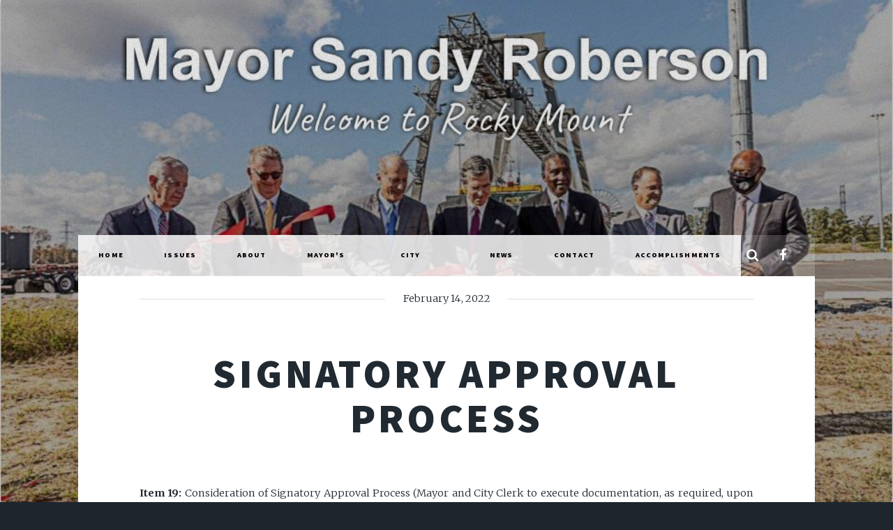

--- FILE ---
content_type: text/html; charset=utf-8
request_url: https://www.sandyroberson.com/signatory-approval-process/
body_size: 3998
content:
<!DOCTYPE html>
<html lang="en">
<head>

    <meta charset="utf-8" />
    <meta http-equiv="X-UA-Compatible" content="IE=edge" />

    <title>SIGNATORY APPROVAL PROCESS</title>
    <meta name="HandheldFriendly" content="True" />
    <meta name="viewport" content="width=device-width, initial-scale=1.0" />

    <link rel="stylesheet" type="text/css" href="/assets/main/css/main.css?v=9b255580c7" />
    <noscript><link rel="stylesheet" href="/assets/main/css/noscript.css?v=9b255580c7" /></noscript>

    <link rel="canonical" href="https://www.sandyroberson.com/signatory-approval-process/" />
    <meta name="referrer" content="no-referrer-when-downgrade" />
    <link rel="amphtml" href="https://www.sandyroberson.com/signatory-approval-process/amp/" />
    
    <meta property="og:type" content="article" />
    <meta property="og:title" content="SIGNATORY APPROVAL PROCESS" />
    <meta property="og:description" content="Item 19: Consideration of Signatory Approval Process (Mayor and City Clerk to execute documentation, as required, upon authorization) Recommended Action: Approve Process Votes:  Knight - Y Blackwell - Y Joyner - Y Walker - Y Daughtridge - Y Bullock - Y Miller - Y" />
    <meta property="og:url" content="https://www.sandyroberson.com/signatory-approval-process/" />
    <meta property="article:published_time" content="2022-02-14T16:53:00.000Z" />
    <meta property="article:modified_time" content="2023-02-12T16:54:09.000Z" />
    <meta property="article:tag" content="City Council Business" />
    
    <meta property="article:publisher" content="https://www.facebook.com/SandyRobersonMayor/" />
    <meta name="twitter:card" content="summary" />
    <meta name="twitter:title" content="SIGNATORY APPROVAL PROCESS" />
    <meta name="twitter:description" content="Item 19: Consideration of Signatory Approval Process (Mayor and City Clerk to execute documentation, as required, upon authorization) Recommended Action: Approve Process Votes:  Knight - Y Blackwell - Y Joyner - Y Walker - Y Daughtridge - Y Bullock - Y Miller - Y" />
    <meta name="twitter:url" content="https://www.sandyroberson.com/signatory-approval-process/" />
    <meta name="twitter:label1" content="Written by" />
    <meta name="twitter:data1" content="Moises Roa Ortiz" />
    <meta name="twitter:label2" content="Filed under" />
    <meta name="twitter:data2" content="City Council Business" />
    
    <script type="application/ld+json">
{
    "@context": "https://schema.org",
    "@type": "Article",
    "publisher": {
        "@type": "Organization",
        "name": "",
        "url": "https://www.sandyroberson.com/",
        "logo": {
            "@type": "ImageObject",
            "url": "https://www.sandyroberson.com/favicon.ico",
            "width": 48,
            "height": 48
        }
    },
    "author": {
        "@type": "Person",
        "name": "Moises Roa Ortiz",
        "url": "https://www.sandyroberson.com/author/moises/",
        "sameAs": []
    },
    "headline": "SIGNATORY APPROVAL PROCESS",
    "url": "https://www.sandyroberson.com/signatory-approval-process/",
    "datePublished": "2022-02-14T16:53:00.000Z",
    "dateModified": "2023-02-12T16:54:09.000Z",
    "keywords": "City Council Business",
    "description": "Item 19: Consideration of Signatory Approval Process (Mayor and City Clerk to\nexecute documentation, as required, upon authorization)\n\nRecommended Action: Approve Process\n\nVotes: \n\nKnight - Y\nBlackwell - Y\nJoyner - Y\nWalker - Y\nDaughtridge - Y\nBullock - Y\nMiller - Y",
    "mainEntityOfPage": {
        "@type": "WebPage",
        "@id": "https://www.sandyroberson.com/"
    }
}
    </script>

    <meta name="generator" content="Ghost 3.40" />
    <link rel="alternate" type="application/rss+xml" title="" href="https://www.sandyroberson.com/post/rss/" />
    <link rel="stylesheet" href="https://cdn.datatables.net/1.10.24/css/jquery.dataTables.min.css">

<style type="text/css">
    
    .donation-widget.tabs {
    	width: 100% !important;
	}
    
    #intro p {
    	background-color: rgba(0,0,0,0.2);
    	padding: 5px;
    	border-radius: 5px;
    }
    
    .home-template #intro h1 {
        display: none;
    }
    
    #header .logo {
    	display: none;
	}
    
    .content {
        max-width: 900px !important;
    }
    
    
    
    /* Update BG cover position for mobile */
    @media only screen and (max-width: 600px) {
        
        #header {
        	height: 18rem;
    	}
        
        #main>.post {
    		padding: 3rem 4rem 1rem 3rem !important;
		}
        
		.home-template #wrapper>.bg {
    		background-size: 100%;
            margin-top: 13vh;
		}
        
        #wrapper>.bg {
    		background-size: 100%;
            margin-top: 6vh;
		}
        
        #intro {
            min-height: 15vh !important;
        }
    }
    
    #nav ul.links li a {
    	background-color: rgba(255,255,255,0.8) !important;
        color: black;
        font-size: 0.7rem;
	}
    #nav ul.links li a:hover {
    	background-color: rgba(255,255,255,1) !important;
        color: black !important;
	}
    .kg-embed-card iframe {
        width: 100% !important;
        height: 400px !important;
    }
    
    #header .logo.image img {
    	height: 150px !important;
	}
    .tag-mayors-brief article p:after {
    	content: "...";
    }
    
    #copyright {
        color: rgba(255,255,255,0.85) !important;
        background-color: rgba(0,0,0,0.5);
        font-size: 1.2rem;
        padding: 1rem;
        border-radius: 10px;
        text-align: center;
    }
    
    #copyright ul {
        display: inline-block;
        vertical-align: middle;
        margin: 10px;
    }
    
    #copyright ul li {
        border-left: none !important;
        display: block;
        margin-bottom: 10px;
    }
    
    #copyright .icon {
    	font-size: 4rem;   
    }
    #main>.post {
    	padding: 3rem 6rem 1rem 6rem;
	}
    form {
    	margin: 0 0 1rem 0 !important;
	}
    .signup {
    	width: 150% !important;
        margin-top: 50px;
    }
    .signup li {
        background-color: white;
    }

    @media (min-width:1025px) { 
        #header {
        	height: 27rem;
    	}
        
        #copyright ul {
        	width: 45%;
    	}
        
        .two-col article {
    		width: 45%;
        	margin: 10px;
        	display: inline-block;
        	vertical-align: top;
    	}
    	.two-col article img {
    		width: 100%; 
    	}
        
        .home-template .post img {
        	width: 60%;
            margin: 0 auto;
        }
        
        .home-template .post h2 {
        	font-size: 3rem !important;
        }
        
        .post ul {
        	text-align: left;
        }
    }
    
    /* The sticky class is added to the navbar with JS when it reaches its scroll position */
	.sticky {
  		position: fixed !important;
  		top: 3.5rem;
  		margin: 0 auto;
        background: rgba(255,255,255,1) !important;
        z-index: 9999 !important;
        width: 100% !important;
        max-width: 100% !important;
	}

    .sticky .icons {
        display: none !important;
    }
    
    .sticky .links {
        margin-left: 8rem;
    }
</style>



<script>
  var ghosthunter_key = '7e32fba913832bbf5637a743de';
  //optional: set your custom ghost_root url, default is `"/ghost/api/v2"`
  var ghost_root_url = "/ghost/api/v2"
</script>

    <style>#wrapper>.bg {background-image: url(/assets/images/overlay.png?v=9b255580c7),linear-gradient(0deg, rgba(0,0,0,0.1), rgba(0,0,0,0.1)),url("/content/images/2024/01/Intermodal-website.jpg") }</style>

</head>
<body class="is-preload post-template tag-city-council">
    <div id="fb-root"></div>
    <script async defer crossorigin="anonymous" src="https://connect.facebook.net/en_US/sdk.js#xfbml=1&version=v17.0" nonce="L3hVZrXR"></script>

    <div id="wrapper" >


        <header id="header">
                <a href="https://www.sandyroberson.com" class="logo"></a>
        </header>

            <nav id="nav">
    <ul class="links">
        <li class="nav-home "><a href="https://www.sandyroberson.com/">Home</a></li>
        <li class="nav-issues "><a href="https://www.sandyroberson.com/issues/">Issues</a></li>
        <li class="nav-about "><a href="https://www.sandyroberson.com/about-mayor-robinson/">About</a></li>
        <li class="nav-mayors-brief "><a href="https://www.sandyroberson.com/tag/mayors-brief/">Mayor&#x27;s Brief</a></li>
        <li class="nav-city-council "><a href="https://www.sandyroberson.com/tag/city-council/">City Council</a></li>
        <li class="nav-news "><a href="https://www.sandyroberson.com/news/">News</a></li>
        <li class="nav-contact "><a href="https://www.sandyroberson.com/contact-mayor-sandy/">Contact</a></li>
        <li class="nav-accomplishments "><a href="https://www.sandyroberson.com/making-a-difference/">Accomplishments</a></li>
    </ul>
    <ul class="icons">
        <li><a href="/search" class="icon fa-search" title="Search"><span class="label">Search</span></a></li>
        <li><a href="https://www.facebook.com/SandyRobersonMayor/" class="icon fa-facebook" title="Facebook"><span class="label">Facebook</span></a></li>
        <!--<li><a href="https://feedly.com/i/subscription/feed/https://www.sandyroberson.com/rss/" class="icon fa-rss" target="_blank" rel="noopener"><span class="label" title="RSS">RSS</span></a></li>-->
    </ul>
</nav>


        

<main id="main">

    <section class="post">

        <header class="major">
            <span class="date">February 14, 2022</span>
            <h1>SIGNATORY APPROVAL PROCESS</h1>
        </header>


        <div class="content">
            <p><strong>Item 19: </strong>Consideration of Signatory Approval Process (Mayor and City Clerk to execute documentation, as required, upon authorization)</p><p><strong>Recommended Action: </strong>Approve Process</p><p><strong>Votes: </strong></p><p>Knight - Y<br>Blackwell - Y<br>Joyner - Y<br>Walker - Y<br>Daughtridge - Y<br>Bullock - Y<br>Miller - Y</p>
        </div>


        <footer class="post-footer">

            <!--
            <div class="authors">
                <a class="author-box" href="/author/moises/">
                    <section class="author-box-content">
                        <div class="author-box-label">Author</div>
                        <h5 class="author-box-name">Moises Roa Ortiz</h5>
                        <p>Read more posts by this author.</p>
                    </section>
                </a>
            </div>
            -->
        </footer>

    </section>

</main>


<script>
    var images = document.querySelectorAll('.kg-gallery-image img');
    images.forEach(function (image) {
        var container = image.closest('.kg-gallery-image');
        var width = image.attributes.width.value;
        var height = image.attributes.height.value;
        var ratio = width / height;
        container.style.flex = ratio + ' 1 0%';
    })
</script>


        <div id="copyright">
            <ul>
                <li>130 S. Franklin Street</li>
                <li>Rocky Mount, NC 27803</li>
                <li><a href="tel:25297211130">(252) 972-1130</a></li>
                <li></li>
            </ul>
            <ul><li>PAID FOR BY THE CITIZENS FOR SANDY ROBERSON</li>
                <li>To opt in or opt out of SMS messaging, please reply to 252.955.0819.</li>
                <li>© 2025</li>
            </ul>
      </div>
    </div>


    <script src="/assets/main/js/jquery.min.js?v=9b255580c7"></script>
    <script src="/assets/main/js/jquery.scrollex.min.js?v=9b255580c7"></script>
    <script src="/assets/main/js/jquery.scrolly.min.js?v=9b255580c7"></script>
    <script src="/assets/main/js/browser.min.js?v=9b255580c7"></script>
    <script src="/assets/main/js/breakpoints.min.js?v=9b255580c7"></script>
    <script src="/assets/main/js/util.js?v=9b255580c7"></script>
    <script src="/assets/main/js/main.js?v=9b255580c7"></script>
    <script type="text/javascript" src="/assets/ghostHunter/dist/jquery.ghosthunter.js?v=9b255580c7"></script>

    <script type="text/javascript" src="https://cdn.datatables.net/1.10.24/js/jquery.dataTables.min.js"></script>
<script type="text/javascript">
    $(document).ready( function () {
    $('.content table').DataTable({
    	responsive: true,
    });
} );
    
    // When the user scrolls the page, execute myFunction
window.onscroll = function() {myFunction()};

// Get the navbar
var navbar = document.getElementById("nav");

// Get the offset position of the navbar
var sticky = navbar.offsetTop;

// Add the sticky class to the navbar when you reach its scroll position. Remove "sticky" when you leave the scroll position
function myFunction() {
  if (window.pageYOffset >= sticky) {
    navbar.classList.add("sticky")
  } else {
    navbar.classList.remove("sticky");
  }
}
</script>

 <script>
    $("#search-field").ghostHunter({
      results: "#results",
      result_template: "<a id='gh-{{ref}}' class='gh-search-item' href='{{link}}'><p><h2>{{title}}</h2><h4>{{pubDate}}</h4></p></a>",
      includebodysearch: true,
    });
  </script>

</body>
</html>
